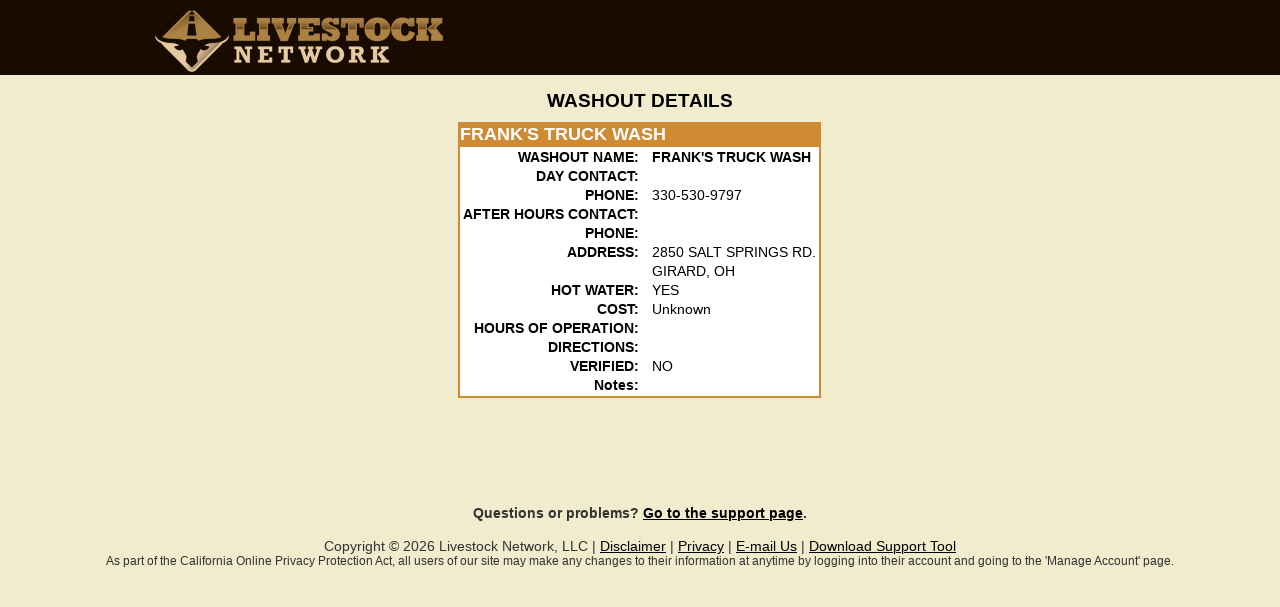

--- FILE ---
content_type: text/html;charset=UTF-8
request_url: https://www.livestocknetwork.com/Livestock_Washouts/washout_details.cfm/washout_id/537/FRANK'S-TRUCK-WASH/GIRARD/OH/330-530-9797
body_size: 1236
content:


 <!DOCTYPE html PUBLIC "-//W3C//DTD XHTML 1.0 Transitional//EN"
"http://www.w3.org/TR/xhtml1/DTD/xhtml1-transitional.dtd">
<html xmlns="http://www.w3.org/1999/xhtml">
<head>

<meta http-equiv="Content-Type" content="text/html; charset=utf-8" />
<meta name="google-site-verification" content="7ufhCtyPHoLZxpgW-PoFTQF2MBY1L0YBo8z_3U96LmY" />



<meta name="keywords" content="livestock washouts, FRANK'S TRUCK WASH, 2850 SALT SPRINGS RD., GIRARD, OH">
<meta name="description" content="FRANK'S TRUCK WASH - A Livestock Washout in GIRARD, OH">
<title>Livestock Washout - FRANK'S TRUCK WASH - 2850 SALT SPRINGS RD. GIRARD, OH</title>

<script type="text/javascript" src="https://www.livestocknetwork.com/Includes/Javascript/jquery-1.4.4.min.js"></script>


<link rel="stylesheet" type="text/css" href="https://www.livestocknetwork.com/Includes/CSS/main.css">
<link rel="stylesheet" type="text/css" href="https://www.livestocknetwork.com/Includes/CSS/layout.css">
<link rel="stylesheet" type="text/css" href="https://www.livestocknetwork.com/Includes/CSS/menu.css">
<!--[if IE 6]>
  <link rel="stylesheet" type="text/css" href="https://www.livestocknetwork.com/Includes/CSS/ie6.css" />  
<![endif]-->


<script type="text/javascript" src="https://www.livestocknetwork.com/Includes/Javascript/jquery-ui-1.8.6.custom.min.js"></script>



<meta name="viewport" content="width=973" />

</head> 


<body id="directory">


	<div id="wrapper">
	  <div id="header_wrapper">
         <div id="header">
         
		 	<div id="headerLEFT">
		 
		 	<a href="https://www.livestocknetwork.com/index.cfm"> 
		       <img src="https://www.livestocknetwork.com/Images/logo.png" alt="Livestock Network Logo" border="0" align="bottom"/>
			</a>
			</div> 
			
			
			</div>
			</div>
        <div id="headerMenu">
		
		
		 <div id="maincolumn">	
			
		 	
		 
		 
<script type="text/javascript">

  var _gaq = _gaq || [];
  _gaq.push(['_setAccount', 'UA-3191537-11']);
  _gaq.push(['_trackPageview']);

  (function() {
    var ga = document.createElement('script'); ga.type = 'text/javascript'; ga.async = true;
    ga.src = ('https:' == document.location.protocol ? 'https://ssl' : 'http://www') + '.google-analytics.com/ga.js';
    var s = document.getElementsByTagName('script')[0]; s.parentNode.insertBefore(ga, s);
  })();

</script>



		 <div id="padding">	





<div class="pagetitle">washout details</div>

<div id="newUserTable">

<table align="center">

<caption>FRANK'S TRUCK WASH</caption>
  <tr>
    <th>WASHOUT NAME:</th>
    <td><strong>FRANK'S TRUCK WASH</strong></td>
  </tr>
  <tr>
    <th>DAY CONTACT:</th>
    <td></td>
  </tr>
  <tr>
    <th>PHONE:</th>
    <td>330-530-9797</td>
  </tr>
  <tr>
    <th>AFTER HOURS CONTACT:</th>
    <td></td>
  </tr>
  <tr>
    <th>PHONE:</th>
    <td></td>
  </tr>
  <tr>
    <th>ADDRESS:</th>
    <td>2850 SALT SPRINGS RD.</td>
  </tr>
  <tr>
    <th>&nbsp;</th>
    <td>GIRARD, OH</td>
  </tr>
  <tr>
    <th>HOT WATER:</th>
    <td>YES</td>
  </tr>
  <tr>
    <th>COST:</th>
    <td>Unknown</td>
  </tr>
  <tr>
    <th>HOURS OF OPERATION:</th>
    <td></td>
  </tr>
  <tr>
    <th valign="top">DIRECTIONS:</th>
    <td></td>
  </tr>
  <tr>
    <th>VERIFIED:</th>
    <td>NO</td>
  </tr>
  <tr>
  	<th valign="top">Notes:</th>
    <td align="left"></td>
  </tr>  

</table>
</div>



</div>
	 </div>
		 <div id="footer">


			  <h4>Questions or problems? <a href="https://www.livestocknetwork.com/Support">Go to the support page</a>.</h4>
Copyright &copy; 2026 Livestock Network, LLC | <a href="https://www.livestocknetwork.com/signup/disclaimer.html" target="_blank">Disclaimer</a> | <a href="https://www.livestocknetwork.com/SignUp/PrivacyPolicy.cfm" target="_blank">Privacy</a> | <a href="/cdn-cgi/l/email-protection#f98a8c8989968b8db995908f9c8a8d969a92979c8d8e968b92d79a9694">E-mail Us</a> | <a href="http://www.teamviewer.com/download/TeamViewerQS.exe">Download Support Tool</a> 
<br />

<span style="font-size:.9em;width:700px;">
As part of the California Online Privacy Protection Act, all users of our site may make any changes to their information at anytime by logging into their account and going to the 'Manage Account' page.</span>
<br /><br />
	

		    
	     </div>   </div>

<script data-cfasync="false" src="/cdn-cgi/scripts/5c5dd728/cloudflare-static/email-decode.min.js"></script></body>
</html>


--- FILE ---
content_type: text/css
request_url: https://www.livestocknetwork.com/Includes/CSS/layout.css
body_size: 428
content:
#wrapper { 
 margin: 0 auto;
 width: 100%;
}

#maincolumn { 
 width: 99%;
 float: left;
 margin-left:.5%;
 margin-right:.5%;
 margin-top:10px;
 display: inline;
}

#padding { 
 padding:5px 10px 0 10px;
}

#header {
 width: 1000px;
 margin-left:auto;
 margin-right:auto;
 height: 75px;
 clear: both;
}

#header_wrapper {
 width:100%;
 background-color:#d6bd79;
 background-color:#190b00;
 clear: both;
}

#headerLEFT {
	float: left;
	clear: right;
	padding-left:15px;
	padding-top: 10px;
	z-index:1;
}

#headerRIGHT {
	padding-top:3px;
	padding-right:16px;
	float:right;
	font-size: 80%;
	z-index:2;
}

#headerMenu {
 width: 100%;
 clear: both;
 padding-bottom: 5px;
}

#footer { 
 width: 100%;
 height: 25px;
 clear: both;
 color: #333;
 padding-top: 75px;
 text-align: center;
}

#lefthalfcolumn { 
 width: 49%;
 float: left;
 clear:right;
 padding-right:1%;
}

#righthalfcolumn { 
 width: 49%;
 float: right;
 clear:right;
 padding-left:1%;
 vertical-align:top;
}

#signupLeft { 
 width: 57%;
 float: left;
 padding-right:1%;
 vertical-align:top;
}

#signupRight { 
 width: 41%;
 float: right;
 padding-left:1%;
 vertical-align:top;
}


#maincol {
  position:relative;
  margin:0;
  width: 970px;
  margin-left: auto ;
  margin-right: auto ;
	}

#rightcol {
	float:right;
	width:255px;  /* for IE5/WIN */
	voice-family: "\"}\"";
	voice-family:inherit;
	width:235px; /* actual value */
	z-index:99;
	}
#centercol {
	padding-right:5px;
	width:725px;
	position:relative;
	}
	
#Dashmaincol {
  position:relative;
  margin:0;
  width: 100%;
  margin-left: auto ;
  margin-right: auto ;
   
	}
	
#Dashbottom {
  position:relative;
  margin:0;
  width: 970px;
  margin-left: auto ;
  margin-right: auto ;
  clear:left; 
  padding-top:10px;
	}

#Dashleftcol {
	float:left;
	padding-right:5px;
	width:210px;
	position:relative;
	}
	
#Dashcentercol {
	voice-family: "\"}\"";
	voice-family:inherit;
	z-index:99;
	padding-left:10px;
	width:400px;
	vertical-align:top;
	float:left;
	}
	
#Dashrightcol {
	voice-family: "\"}\"";
	voice-family:inherit;
	z-index:99;
	padding-left:10px;
	vertical-align:top;
	float:left;
	max-width:77%;
	}


--- FILE ---
content_type: text/css
request_url: https://www.livestocknetwork.com/Includes/CSS/menu.css
body_size: 1766
content:
a.button{
	background:url(../../Images/Menu/orange_button.png);
	display:block;
	color:#FFF;
	font-weight:bold;
	height:29px;
	line-height:29px;
	text-decoration:none;
	width:197px;
	text-align:left;
}

a.greenbutton{
	background:url(../../Images/Menu/green_button.png);
	display:block;
	color:#000;
	font-weight:bold;
	height:31px;
	line-height:32px;
	text-decoration:none;
	width:195px;
	text-align:left;
}

a.bluebutton{
	background:url(../../Images/Menu/blue_button.png);
	display:block;
	color:#FFF;
	font-weight:bold;
	height:31px;
	line-height:32px;
	text-decoration:none;
	width:195px;
	text-align:left;
}

a.returnbutton{
	background:url(../../Images/menu/return.png) no-repeat;
	display:block;
	color:#ff6600;
	font-weight:bold;
	height:32px;
	text-decoration:none;
	text-align:left;
	line-height:29px;
}

a:hover.returnbutton{
	color:#000;
}
a:hover.button{
	color:#000;
}
a:hover.greenbutton{
	color:#e76414;
}
a:hover.bluebutton{
	color:#000;
}

/* -------------------- */
/* BUTTON CLASSES				*/
/* -------------------- */
	.add{
		background:url(../../Images/menu/add.gif) no-repeat 8px 8px;
		text-indent:30px;
		display:block;
	}
	.edit{
		background:url(../../Images/icons/wrench_orange.png) no-repeat 10px 8px;
		text-indent:30px;
		display:block;
	}
	.key{
		background:url(../../Images/icons/key.png) no-repeat 10px 8px;
		text-indent:30px;
		display:block;
	}
	.view{
		background:url(../../Images/icons/find.png) no-repeat 10px 8px;
		text-indent:30px;
		display:block;
	}
	.directory{
		background:url(../../Images/icons/application_view_list.png) no-repeat 10px 8px;
		text-indent:30px;
		display:block;
	}
	.email{
		background:url(../../Images/icons/email_go.png) no-repeat 5px 8px;
		text-indent:25px;
		display:block;
	}
	.phone{
		background:url(../../Images/icons/phone_sound.png) no-repeat 5px 8px;
		text-indent:25px;
		display:block;
	}
	.return{
		text-indent:40px;
		display:block;
	}


.menupic {
	background-repeat:no-repeat;
	text-indent:17px;
	display:block;
	height:16px;
	padding-top:1px;
	float:left;
}

.menu_1{
font: bold 100% Arial;
width: 100%; /*leave this value as is in most cases*/
overflow: hidden;
/*background: #eb6214 url(../../images/menu/bg.gif) center center repeat-x;*/
height:25px;
border-top: 1px solid #000;
border-bottom: 1px solid #000;
background-color: #a3521c;
font-size:.9em;
}

.menu_1 ul{
padding: 0;
margin-top: -2px;
margin-left: auto;
margin-right: auto;
width: 970px; /*width of menu*/
border: 1px solid #eb6214; /*dark red border*/
border-bottom: 1px solid #000; /*dark red border*/
border-width: 1px 0;
/*background: #eb6214 url(../../images/menu/bg.gif) center center repeat-x;*/
}


.menu_1 ul li{
display: inline;
}

.menu_1 ul li a{
float:left;
padding: 6px 6px;
color: #FFF; /*text color*/
text-decoration: none;
border-right: 2px solid #63300f; /*dark divider between menu items*/
}


.menu_1 ul li a:visited{
color: #FFF; /*text color*/
}

.menu_1 ul li a:hover, .menu_1 ul li .current, 
body#index #t-index a,
body#login #t-login a, 
body#signup #t-signup a, 
body#login #t-login a, 
body#forum #t-forum a, 
body#admin #t-admin a, 
body#loads #t-loads a, 
body#trucks #t-trucks a, 
body#jobs #t-jobs a, 
body#forsale #t-forsale a, 
body#support #t-support a, 
body#news #t-news a, 
body#beefspotter #t-beefspotter a, 
body#directory #t-directory a, 
body#tools #t-tools a

{
color: white; !important; /*text color of selected and active item*/
padding-top: 6px; /*shift text down 1px for selected and active item*/
padding-bottom: 7px; /*shift text down 1px for selected and active item*/
/*background: #000 url(../../images/menu/bg2.gif) center center repeat-x;*/
background-color: #e38648;
}


/* MENU 2 */

.menu_2{
font: bold 100% Arial;
width: 100%; /*leave this value as is in most cases*/
overflow: hidden;
background-color: #d1a771;
height:23px;
border-bottom: 1px solid #000;
font-size:.9em;
}

.menu_2 ul{
padding: 0;
margin-top: -2px;
margin-left: auto;
margin-right: auto;
width: 970px; /*width of menu*/
}


.menu_2 ul li{
display: block;
float:left;
}

.menu_2 ul li a{
  border-right: 2px solid #9B4D0C;
  color: black;
  display: block;
  margin-bottom: -2px;
  padding: 6px 4px;
  text-decoration: none;
  float:left;  
}

.menu_2 ul li a:visited{
color: black;
}

.menu_2 ul li a:hover, .menu_2 ul li .current,
body#dashboard #c-dashboard a,
body#addLoad #c-addLoad a,
body#addTruck #c-addTruck a,
body#addClassified #c-addClassified a,
body#addDiscussion #c-addDiscussion a,
body#ratings #c-ratings a,
body#manageAlerts #c-manageAlerts a,
body#myAccount #c-myAccount a,
body#addWashout #c-addWashout a
{
color: white !important; /*text color of selected and active item*/
padding: 6px 4px;
margin-bottom: -2px;
background-color: #efb262;
}

/* ADD MENU */

.menu_3{
font: bold 100% Arial;
font-size:.9em;
width: 100%; /*leave this value as is in most cases*/
overflow: hidden;
background-color: #d1a771;
height:25px;
border-bottom: 1px solid #000;
}

.menu_3 ul{
padding: 0;
margin-top: -2px;
margin-left: auto;
margin-right: auto;
width: 970px; /*width of menu*/
}


.menu_3 ul li{
display: inline;
}

.menu_3 ul li a{
float:left;
padding: 6px 10px;
margin-bottom: -2px;
color: black; /*text color*/
text-decoration: none;
border-right: 2px solid #9b4d0c; /*dark divider between menu items*/
}

.menu_3 ul li a:visited{
color: black;
}

.menu_3 ul li a:hover, .menu_3 ul li .current,
body#dashboard #c-dashboard a,
body#addLoad #c-addLoad a,
body#addTruck #c-addTruck a,
body#addClassified #c-addClassified a,
body#addDiscussion #c-addDiscussion a,
body#ratings #c-ratings a,
body#manageAlerts #c-manageAlerts a,
body#myAccount #c-myAccount a,
body#addWashout #c-addWashout a

{
color: white; !important; /*text color of selected and active item*/
padding-top: 6px; /*shift text down 1px for selected and active item*/
padding-bottom: 7px; /*shift text down 1px for selected and active item*/
background-color: #efb262;

}

.button a, .buttons button{
    display:block;
    margin:7px;
    background-color:#CE8B34;
    border:1px solid #000;
    font-size:100%;
    line-height:130%;
    text-decoration:none;
    font-weight:bold;
    cursor:pointer;
    padding:5px 10px 6px 7px; /* Links */
}
.buttons button{
    width:auto;
    overflow:visible;
    padding:4px 10px 3px 7px; /* IE6 */
}
.buttons button[type]{
    padding:5px 10px 5px 7px; /* Firefox */
    line-height:17px; /* Safari */
}
*:first-child+html button[type]{
    padding:4px 10px 3px 7px; /* IE7 */
}
.buttons button img, .buttons a img{
    margin:0 3px -3px 0 !important;
    padding:0;
    border:none;
    width:16px;
    height:16px;
}

button:hover, .buttons a:hover{
    background-color:#CE8B34;
    border:1px solid #f47121;
    color:#FFF;
}
.buttons a:active{
    background-color:#a3521c;
    border:1px solid #6299c5;
    color:#fff;
}

/* POSITIVE */

button.positive, .buttons a.positive{
    color:#000;
}
.buttons a.positive:hover, button.positive:hover{
    background-color:#a3521c;
    border:1px solid #000;
    color:#FFF;
}
.buttons a.positive:active{
    background-color:#a3521c;
    border:1px solid #529214;
    color:#FFF;
}

/* NEGATIVE */

.buttons a.negative, button.negative{
    color:#FFF;
}
.buttons a.negative:hover, button.negative:hover{
    background:#a3521c;
    border:1px solid #fbc2c4;
    color:#FFF;
}
.buttons a.negative:active{
    background-color:#a3521c;
    border:1px solid #d12f19;
    color:#fff;
}
